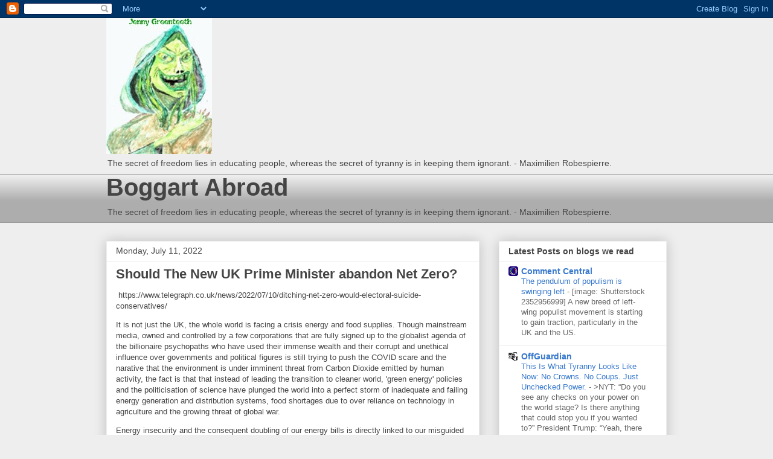

--- FILE ---
content_type: text/javascript; charset=UTF-8
request_url: https://edbutt.blogspot.com/2022_07_11_archive.html?action=getFeed&widgetId=Feed7&widgetType=Feed&responseType=js&xssi_token=AOuZoY5aKLwGZ5-FvGOffuzD8lvVvy_xHA%3A1768911741159
body_size: 393
content:
try {
_WidgetManager._HandleControllerResult('Feed7', 'getFeed',{'status': 'ok', 'feed': {'entries': [{'title': 'Patagonia\u2019s Silent Occupation: Who\u2019s Burning Patagonia to Mine Its Minerals?', 'link': 'https://21stcenturywire.com/2026/01/19/patagonias-silent-occupation-whos-burning-patagonia-to-mine-its-minerals/', 'publishedDate': '2026-01-19T11:52:49.000-08:00', 'author': 'Global Affairs'}, {'title': 'UKC News: State Use Palestine Action to Undermine Jury Trials + Debunking \nRegime Change Propaganda on Iran', 'link': 'https://21stcenturywire.com/2026/01/19/ukc-news-state-using-palestine-action-to-undermine-jury-trials-exposing-regime-change-propaganda-on-iran/', 'publishedDate': '2026-01-19T05:38:13.000-08:00', 'author': 'NEWS WIRE'}, {'title': 'SUNDAY WIRE EP 578 \u2013 Iran: Unpacking US-Israeli Lies \x26 War Propaganda', 'link': 'https://21stcenturywire.com/2026/01/18/sunday-wire-ep-578-iran-unpacking-us-israeli-lies-war-propaganda/', 'publishedDate': '2026-01-18T06:04:12.000-08:00', 'author': 'NEWS WIRE'}, {'title': 'SUNDAY SCREENING: The Andinia Plan (2015)', 'link': 'https://21stcenturywire.com/2026/01/18/sunday-screening-the-andinia-plan-2015/', 'publishedDate': '2026-01-18T02:00:29.000-08:00', 'author': 'Global Affairs'}, {'title': 'Iran Didn\u2019t Erupt, It Was Ignited: The Hidden Hands Behind a Manufactured \nCrisis', 'link': 'https://21stcenturywire.com/2026/01/16/iran-didnt-erupt-it-was-ignited-the-hidden-hands-behind-a-manufactured-crisis/', 'publishedDate': '2026-01-16T06:39:14.000-08:00', 'author': 'Global Affairs'}], 'title': '21st Century Wire'}});
} catch (e) {
  if (typeof log != 'undefined') {
    log('HandleControllerResult failed: ' + e);
  }
}


--- FILE ---
content_type: text/javascript; charset=UTF-8
request_url: https://edbutt.blogspot.com/2022_07_11_archive.html?action=getFeed&widgetId=Feed2&widgetType=Feed&responseType=js&xssi_token=AOuZoY5aKLwGZ5-FvGOffuzD8lvVvy_xHA%3A1768911741159
body_size: 342
content:
try {
_WidgetManager._HandleControllerResult('Feed2', 'getFeed',{'status': 'ok', 'feed': {'entries': [{'title': 'GSK to buy food allergy drug maker RAPT in $2.2bn deal', 'link': 'https://www.theguardian.com/business/2026/jan/20/gsk-buy-food-allergy-drug-maker-rapt-us-biotech', 'publishedDate': '2026-01-20T03:25:01.000-08:00', 'author': 'Julia Kollewe'}, {'title': '\u2018An evolving era of play\u2019: UK toy sales rise for first time since pandemic', 'link': 'https://www.theguardian.com/lifeandstyle/2026/jan/20/uk-toy-sales-rise-lego-toniebox', 'publishedDate': '2026-01-20T03:20:58.000-08:00', 'author': 'Zoe Wood'}, {'title': 'UK government approves Chinese \u2018mega embassy\u2019 in London', 'link': 'https://www.theguardian.com/uk-news/2026/jan/20/china-mega-embassy-approved-london', 'publishedDate': '2026-01-20T03:04:13.000-08:00', 'author': 'Pippa Crerar Political editor'}, {'title': 'Rayner urges Starmer to keep promise on leasehold reform', 'link': 'https://www.theguardian.com/money/2026/jan/20/angela-rayner-urges-starmer-keep-promise-leasehold-reform', 'publishedDate': '2026-01-20T03:00:03.000-08:00', 'author': 'Kiran StaceyPolicy editor'}, {'title': 'US supreme court to hear challenge to Hawaii\u2019s strict gun law', 'link': 'https://www.theguardian.com/us-news/2026/jan/20/supreme-court-hawaii-gun-law-case', 'publishedDate': '2026-01-20T03:00:03.000-08:00', 'author': 'Eric Berger'}], 'title': 'World news | The Guardian'}});
} catch (e) {
  if (typeof log != 'undefined') {
    log('HandleControllerResult failed: ' + e);
  }
}


--- FILE ---
content_type: text/javascript; charset=UTF-8
request_url: https://edbutt.blogspot.com/2022_07_11_archive.html?action=getFeed&widgetId=Feed3&widgetType=Feed&responseType=js&xssi_token=AOuZoY5aKLwGZ5-FvGOffuzD8lvVvy_xHA%3A1768911741159
body_size: 420
content:
try {
_WidgetManager._HandleControllerResult('Feed3', 'getFeed',{'status': 'ok', 'feed': {'entries': [{'title': 'WW3 fears explode as Russia accuses Starmer and NATO of \x27seriously \npreparing for war\x27', 'link': 'https://www.express.co.uk/news/world/2160068/russia-lavrov-nato-preparing-for-war', 'publishedDate': '2026-01-20T02:00:00.000-08:00', 'author': 'Alice Scarsi'}, {'title': 'Davos LIVE: Trump\x27s Greenland threats to dominate forum as Macron and VDL \nset to speak', 'link': 'https://www.express.co.uk/news/world/2160044/davos-live-donald-trump-macron-von-der-leyen-greenland-nato', 'publishedDate': '2026-01-20T02:10:00.000-08:00', 'author': 'Rebecca Robinson,Antonio Scancariello'}, {'title': 'NATO civil war fears as Denmark warns Trump over Greenland - \u2018It will be \nWAR\u2019', 'link': 'https://www.express.co.uk/news/world/2160024/nato-denmark-donald-trump-greenland', 'publishedDate': '2026-01-20T00:56:00.000-08:00', 'author': 'Antonio Scancariello'}, {'title': 'Kumamoto helicopter LIVE: \x27Tourists\x27 go missing as \x27aircraft\x27 spotted near \nactive volcano', 'link': 'https://www.express.co.uk/news/world/2160007/kumamoto-helicopter-live-tourists-missing', 'publishedDate': '2026-01-20T02:00:00.000-08:00', 'author': 'Rebecca Robinson'}, {'title': 'European country tells residents it will seize all property if WW3 breaks \nout with Russia', 'link': 'https://www.express.co.uk/news/world/2160003/norway-requisition-notices-russia-war-ww3', 'publishedDate': '2026-01-20T01:10:00.000-08:00', 'author': 'Laura Zilincanova'}], 'title': 'Daily Express :: World Feed'}});
} catch (e) {
  if (typeof log != 'undefined') {
    log('HandleControllerResult failed: ' + e);
  }
}


--- FILE ---
content_type: text/javascript; charset=UTF-8
request_url: https://edbutt.blogspot.com/2022_07_11_archive.html?action=getFeed&widgetId=Feed5&widgetType=Feed&responseType=js&xssi_token=AOuZoY5aKLwGZ5-FvGOffuzD8lvVvy_xHA%3A1768911741159
body_size: 412
content:
try {
_WidgetManager._HandleControllerResult('Feed5', 'getFeed',{'status': 'ok', 'feed': {'entries': [{'title': 'Schweizer: \x27The Bottom Line Is Birthright Citizenship Needs to End\x27', 'link': 'https://www.breitbart.com/clips/2026/01/19/schweizer-the-bottom-line-is-birthright-citizenship-needs-to-end/', 'publishedDate': '2026-01-19T21:37:23.000-08:00', 'author': 'Breitbart TV'}, {'title': 'Grijalva: Churches Are \x27Open Door\x27, Protesters Have \x27Right\x27 to Go In ', 'link': 'https://www.breitbart.com/clips/2026/01/19/grijalva-churches-are-open-door-protesters-have-right-to-go-in/', 'publishedDate': '2026-01-19T20:06:52.000-08:00', 'author': 'Ian Hanchett'}, {'title': 'Eric Holder on MLK Jr. Day: \u2018There Is a Concerted Effort to Resegregate \nAmerica.\u2019', 'link': 'https://www.breitbart.com/politics/2026/01/19/eric-holder-mlk-jr-day-concerted-effort-resegregate-america/', 'publishedDate': '2026-01-19T18:47:15.000-08:00', 'author': 'Jasmyn Jordan'}, {'title': 'Alleged Intruder Forces Way into Home, Gets Shot Dead', 'link': 'https://www.breitbart.com/2nd-amendment/2026/01/19/alleged-intruder-forces-way-az-home-gets-shot-dead/', 'publishedDate': '2026-01-19T18:07:57.000-08:00', 'author': 'AWR Hawkins'}, {'title': 'Meeks: Trump\x27s Push to Take Greenland \x27Threatens Our National Security\x27', 'link': 'https://www.breitbart.com/clips/2026/01/19/meeks-trumps-push-to-take-greenland-threatens-our-national-security/', 'publishedDate': '2026-01-19T19:15:24.000-08:00', 'author': 'Pam Key'}], 'title': 'Breitbart News'}});
} catch (e) {
  if (typeof log != 'undefined') {
    log('HandleControllerResult failed: ' + e);
  }
}


--- FILE ---
content_type: text/javascript; charset=UTF-8
request_url: https://edbutt.blogspot.com/2022_07_11_archive.html?action=getFeed&widgetId=Feed4&widgetType=Feed&responseType=js&xssi_token=AOuZoY5aKLwGZ5-FvGOffuzD8lvVvy_xHA%3A1768911741159
body_size: 429
content:
try {
_WidgetManager._HandleControllerResult('Feed4', 'getFeed',{'status': 'ok', 'feed': {'entries': [{'title': 'Russia Restores Mothballed Soviet-Era Jets As Plane Shortage Worsens', 'link': 'https://www.zerohedge.com/geopolitical/russia-restores-mothballed-soviet-era-jets-plane-shortage-worsens', 'publishedDate': '2026-01-20T01:15:00.000-08:00', 'author': 'Tyler Durden'}, {'title': 'Childish Media Games: How The SPD\x27s \x22Germany Food Basket\x22 Masks \nState-Driven Inflation', 'link': 'https://www.zerohedge.com/political/childish-media-games-how-spds-germany-food-basket-masks-state-driven-inflation', 'publishedDate': '2026-01-20T00:30:00.000-08:00', 'author': 'Tyler Durden'}, {'title': 'China\x27s 200,000-Satellite Filing Sparks Fears Of An Orbital Power Grab', 'link': 'https://www.zerohedge.com/markets/chinas-200000-satellite-filing-sparks-fears-orbital-power-grab', 'publishedDate': '2026-01-19T23:45:00.000-08:00', 'author': 'Tyler Durden'}, {'title': 'Much Defiance, No Strategy: Germany\x27s Outrage At Trump\x27s Greenland Policy', 'link': 'https://www.zerohedge.com/political/much-defiance-no-strategy-germanys-outrage-trumps-greenland-policy', 'publishedDate': '2026-01-19T23:00:00.000-08:00', 'author': 'Tyler Durden'}, {'title': 'Architecture Of Plunder: Why The Modern Democratic Party Is A Kleptocracy', 'link': 'https://www.zerohedge.com/political/architecture-plunder-why-modern-democratic-party-kleptocracy', 'publishedDate': '2026-01-19T20:30:00.000-08:00', 'author': 'Tyler Durden'}], 'title': 'ZeroHedge News'}});
} catch (e) {
  if (typeof log != 'undefined') {
    log('HandleControllerResult failed: ' + e);
  }
}
